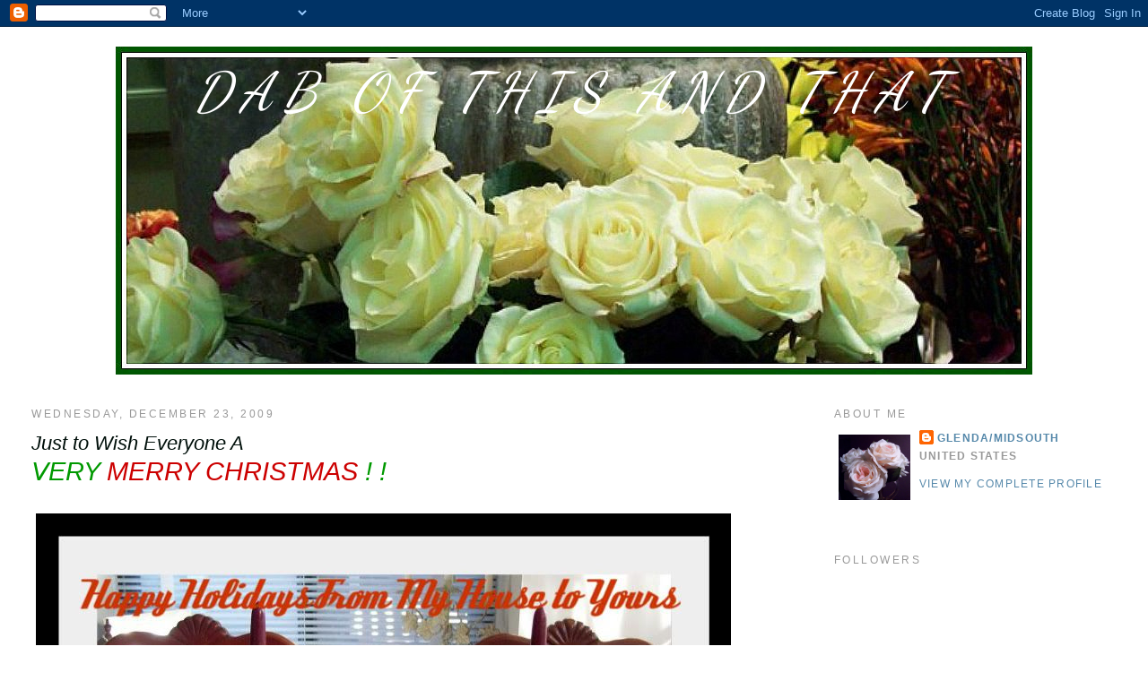

--- FILE ---
content_type: text/html; charset=UTF-8
request_url: https://dabofthisandthat.blogspot.com/2009/12/just-to-wish-everyone.html
body_size: 13177
content:
<!DOCTYPE html>
<html dir='ltr' xmlns='http://www.w3.org/1999/xhtml' xmlns:b='http://www.google.com/2005/gml/b' xmlns:data='http://www.google.com/2005/gml/data' xmlns:expr='http://www.google.com/2005/gml/expr'>
<head>
<link href='https://www.blogger.com/static/v1/widgets/2944754296-widget_css_bundle.css' rel='stylesheet' type='text/css'/>
<meta content='text/html; charset=UTF-8' http-equiv='Content-Type'/>
<meta content='blogger' name='generator'/>
<link href='https://dabofthisandthat.blogspot.com/favicon.ico' rel='icon' type='image/x-icon'/>
<link href='http://dabofthisandthat.blogspot.com/2009/12/just-to-wish-everyone.html' rel='canonical'/>
<link rel="alternate" type="application/atom+xml" title="Dab of This and That - Atom" href="https://dabofthisandthat.blogspot.com/feeds/posts/default" />
<link rel="alternate" type="application/rss+xml" title="Dab of This and That - RSS" href="https://dabofthisandthat.blogspot.com/feeds/posts/default?alt=rss" />
<link rel="service.post" type="application/atom+xml" title="Dab of This and That - Atom" href="https://www.blogger.com/feeds/2198407526202682368/posts/default" />

<link rel="alternate" type="application/atom+xml" title="Dab of This and That - Atom" href="https://dabofthisandthat.blogspot.com/feeds/9009204577015450192/comments/default" />
<!--Can't find substitution for tag [blog.ieCssRetrofitLinks]-->
<link href='http://i461.photobucket.com/albums/qq336/Glenda-MidSouth/100_3924-1.jpg' rel='image_src'/>
<meta content='http://dabofthisandthat.blogspot.com/2009/12/just-to-wish-everyone.html' property='og:url'/>
<meta content='Just to Wish Everyone A' property='og:title'/>
<meta content='VERY  MERRY  CHRISTMAS  ! ! Enjoy this Wonderful Time of the Year !!!!!! Glenda' property='og:description'/>
<meta content='https://lh3.googleusercontent.com/blogger_img_proxy/AEn0k_uo7hEC2ScWMxIfK0INfGnyZu7kjAz7y2hEFFB-wqLenWAsn5891boSG8692O60Kj4WUt3A3YmGy5I2B-KoaUAQYQNZwnx1Qcygaz1h_Uns8DlQEbavm6ccw1rWmOHXUIO1e2vBskcMT7nw=w1200-h630-p-k-no-nu' property='og:image'/>
<title>Dab of This and That: Just to Wish Everyone A</title>
<style type='text/css'>@font-face{font-family:'Dancing Script';font-style:normal;font-weight:400;font-display:swap;src:url(//fonts.gstatic.com/s/dancingscript/v29/If2cXTr6YS-zF4S-kcSWSVi_sxjsohD9F50Ruu7BMSo3Rep8hNX6plRPjLo.woff2)format('woff2');unicode-range:U+0102-0103,U+0110-0111,U+0128-0129,U+0168-0169,U+01A0-01A1,U+01AF-01B0,U+0300-0301,U+0303-0304,U+0308-0309,U+0323,U+0329,U+1EA0-1EF9,U+20AB;}@font-face{font-family:'Dancing Script';font-style:normal;font-weight:400;font-display:swap;src:url(//fonts.gstatic.com/s/dancingscript/v29/If2cXTr6YS-zF4S-kcSWSVi_sxjsohD9F50Ruu7BMSo3ROp8hNX6plRPjLo.woff2)format('woff2');unicode-range:U+0100-02BA,U+02BD-02C5,U+02C7-02CC,U+02CE-02D7,U+02DD-02FF,U+0304,U+0308,U+0329,U+1D00-1DBF,U+1E00-1E9F,U+1EF2-1EFF,U+2020,U+20A0-20AB,U+20AD-20C0,U+2113,U+2C60-2C7F,U+A720-A7FF;}@font-face{font-family:'Dancing Script';font-style:normal;font-weight:400;font-display:swap;src:url(//fonts.gstatic.com/s/dancingscript/v29/If2cXTr6YS-zF4S-kcSWSVi_sxjsohD9F50Ruu7BMSo3Sup8hNX6plRP.woff2)format('woff2');unicode-range:U+0000-00FF,U+0131,U+0152-0153,U+02BB-02BC,U+02C6,U+02DA,U+02DC,U+0304,U+0308,U+0329,U+2000-206F,U+20AC,U+2122,U+2191,U+2193,U+2212,U+2215,U+FEFF,U+FFFD;}</style>
<style id='page-skin-1' type='text/css'><!--
/*
-----------------------------------------------
Blogger Template Style
Name:     Minima Stretch
Date:     26 Feb 2004
----------------------------------------------- */
/* Use this with templates/template-twocol.html */
body {
background:#ffffff;
margin:0;
color:#01100b;
font:x-small Georgia Serif;
font-size/* */:/**/small;
font-size: /**/small;
text-align: center;
}
a:link {
color:#5588aa;
text-decoration:none;
}
a:visited {
color:#999999;
text-decoration:none;
}
a:hover {
color:#01100b;
text-decoration:underline;
}
a img {
border-width:0;
}
/* Header
-----------------------------------------------
*/
#header-wrapper {
margin:0 2% 10px;
border:1px solid #ffffff;
}
#header {
margin: 5px;
border: 1px solid #ffffff;
text-align: center;
color:#ffffff;
}
#header-inner {
background-position: center;
margin-left: auto;
margin-right: auto;
}
#header h1 {
margin:5px 5px 0;
padding:15px 20px .25em;
line-height:1.2em;
text-transform:uppercase;
letter-spacing:.2em;
font: italic normal 60px Dancing Script;
}
#header a {
color:#ffffff;
text-decoration:none;
}
#header a:hover {
color:#ffffff;
}
#header .description {
margin:0 5px 5px;
padding:0 20px 15px;
text-transform:uppercase;
letter-spacing:.2em;
line-height: 1.4em;
font: normal normal 78% 'Trebuchet MS', Trebuchet, Arial, Verdana, Sans-serif;
color: #999999;
}
#header img {
margin-left: auto;
margin-right: auto;
}
/* Outer-Wrapper
----------------------------------------------- */
#outer-wrapper {
margin:0;
padding:10px;
text-align:left;
font: italic normal 16px Arial, Tahoma, Helvetica, FreeSans, sans-serif;
}
#main-wrapper {
margin-left: 2%;
width: 67%;
float: left;
display: inline;       /* fix for doubling margin in IE */
word-wrap: break-word; /* fix for long text breaking sidebar float in IE */
overflow: hidden;      /* fix for long non-text content breaking IE sidebar float */
}
#sidebar-wrapper {
margin-right: 2%;
width: 25%;
float: right;
display: inline;       /* fix for doubling margin in IE */
word-wrap: break-word; /* fix for long text breaking sidebar float in IE */
overflow: hidden;      /* fix for long non-text content breaking IE sidebar float */
}
/* Headings
----------------------------------------------- */
h2 {
margin:1.5em 0 .75em;
font:normal normal 78% 'Trebuchet MS',Trebuchet,Arial,Verdana,Sans-serif;
line-height: 1.4em;
text-transform:uppercase;
letter-spacing:.2em;
color:#999999;
}
/* Posts
-----------------------------------------------
*/
h2.date-header {
margin:1.5em 0 .5em;
}
.post {
margin:.5em 0 1.5em;
border-bottom:1px dotted #ffffff;
padding-bottom:1.5em;
}
.post h3 {
margin:.25em 0 0;
padding:0 0 4px;
font-size:140%;
font-weight:normal;
line-height:1.4em;
color:#01100b;
}
.post h3 a, .post h3 a:visited, .post h3 strong {
display:block;
text-decoration:none;
color:#01100b;
font-weight:normal;
}
.post h3 strong, .post h3 a:hover {
color:#01100b;
}
.post-body {
margin:0 0 .75em;
line-height:1.6em;
}
.post-body blockquote {
line-height:1.3em;
}
.post-footer {
margin: .75em 0;
color:#999999;
text-transform:uppercase;
letter-spacing:.1em;
font: normal normal 78% 'Trebuchet MS', Trebuchet, Arial, Verdana, Sans-serif;
line-height: 1.4em;
}
.comment-link {
margin-left:.6em;
}
.post img, table.tr-caption-container {
padding:4px;
border:1px solid #ffffff;
}
.tr-caption-container img {
border: none;
padding: 0;
}
.post blockquote {
margin:1em 20px;
}
.post blockquote p {
margin:.75em 0;
}
/* Comments
----------------------------------------------- */
#comments h4 {
margin:1em 0;
font-weight: bold;
line-height: 1.4em;
text-transform:uppercase;
letter-spacing:.2em;
color: #999999;
}
#comments-block {
margin:1em 0 1.5em;
line-height:1.6em;
}
#comments-block .comment-author {
margin:.5em 0;
}
#comments-block .comment-body {
margin:.25em 0 0;
}
#comments-block .comment-footer {
margin:-.25em 0 2em;
line-height: 1.4em;
text-transform:uppercase;
letter-spacing:.1em;
}
#comments-block .comment-body p {
margin:0 0 .75em;
}
.deleted-comment {
font-style:italic;
color:gray;
}
.feed-links {
clear: both;
line-height: 2.5em;
}
#blog-pager-newer-link {
float: left;
}
#blog-pager-older-link {
float: right;
}
#blog-pager {
text-align: center;
}
/* Sidebar Content
----------------------------------------------- */
.sidebar {
color: #666666;
line-height: 1.5em;
}
.sidebar ul {
list-style:none;
margin:0 0 0;
padding:0 0 0;
}
.sidebar li {
margin:0;
padding-top:0;
padding-right:0;
padding-bottom:.25em;
padding-left:15px;
text-indent:-15px;
line-height:1.5em;
}
.sidebar .widget, .main .widget {
border-bottom:1px dotted #ffffff;
margin:0 0 1.5em;
padding:0 0 1.5em;
}
.main .Blog {
border-bottom-width: 0;
}
/* Profile
----------------------------------------------- */
.profile-img {
float: left;
margin-top: 0;
margin-right: 5px;
margin-bottom: 5px;
margin-left: 0;
padding: 4px;
border: 1px solid #ffffff;
}
.profile-data {
margin:0;
text-transform:uppercase;
letter-spacing:.1em;
font: normal normal 78% 'Trebuchet MS', Trebuchet, Arial, Verdana, Sans-serif;
color: #999999;
font-weight: bold;
line-height: 1.6em;
}
.profile-datablock {
margin:.5em 0 .5em;
}
.profile-textblock {
margin: 0.5em 0;
line-height: 1.6em;
}
.profile-link {
font: normal normal 78% 'Trebuchet MS', Trebuchet, Arial, Verdana, Sans-serif;
text-transform: uppercase;
letter-spacing: .1em;
}
/* Footer
----------------------------------------------- */
#footer {
width:660px;
clear:both;
margin:0 auto;
padding-top:15px;
line-height: 1.6em;
text-transform:uppercase;
letter-spacing:.1em;
text-align: center;
}

--></style>
<link href='https://www.blogger.com/dyn-css/authorization.css?targetBlogID=2198407526202682368&amp;zx=5aeb2615-5feb-4c0f-8143-23d6bbd321f6' media='none' onload='if(media!=&#39;all&#39;)media=&#39;all&#39;' rel='stylesheet'/><noscript><link href='https://www.blogger.com/dyn-css/authorization.css?targetBlogID=2198407526202682368&amp;zx=5aeb2615-5feb-4c0f-8143-23d6bbd321f6' rel='stylesheet'/></noscript>
<meta name='google-adsense-platform-account' content='ca-host-pub-1556223355139109'/>
<meta name='google-adsense-platform-domain' content='blogspot.com'/>

</head>
<body>
<div class='navbar section' id='navbar'><div class='widget Navbar' data-version='1' id='Navbar1'><script type="text/javascript">
    function setAttributeOnload(object, attribute, val) {
      if(window.addEventListener) {
        window.addEventListener('load',
          function(){ object[attribute] = val; }, false);
      } else {
        window.attachEvent('onload', function(){ object[attribute] = val; });
      }
    }
  </script>
<div id="navbar-iframe-container"></div>
<script type="text/javascript" src="https://apis.google.com/js/platform.js"></script>
<script type="text/javascript">
      gapi.load("gapi.iframes:gapi.iframes.style.bubble", function() {
        if (gapi.iframes && gapi.iframes.getContext) {
          gapi.iframes.getContext().openChild({
              url: 'https://www.blogger.com/navbar/2198407526202682368?po\x3d9009204577015450192\x26origin\x3dhttps://dabofthisandthat.blogspot.com',
              where: document.getElementById("navbar-iframe-container"),
              id: "navbar-iframe"
          });
        }
      });
    </script><script type="text/javascript">
(function() {
var script = document.createElement('script');
script.type = 'text/javascript';
script.src = '//pagead2.googlesyndication.com/pagead/js/google_top_exp.js';
var head = document.getElementsByTagName('head')[0];
if (head) {
head.appendChild(script);
}})();
</script>
</div></div>
<div id='outer-wrapper'><div id='wrap2'>
<!-- skip links for text browsers -->
<span id='skiplinks' style='display:none;'>
<a href='#main'>skip to main </a> |
      <a href='#sidebar'>skip to sidebar</a>
</span>
<div id='header-wrapper'>
<div class='header section' id='header'><div class='widget Header' data-version='1' id='Header1'>
<div id='header-inner' style='background-image: url("https://blogger.googleusercontent.com/img/b/R29vZ2xl/AVvXsEjMR3KZIqbyfWWmUL80nT1dALUd9BHm23OWmDkgA7uhWfpKFKDcrsRiVnF21SQfC5hSTcP2FiTw_C7s36u1ikF1ZGS5WB1uli2ThkUO13kSzNQk0rtQanKByQDCJXaTyZaAYgWGwGxp4Vs/s1600-r/rose+header+2.jpg"); background-position: left; width: 1022px; min-height: 366px; _height: 366px; background-repeat: no-repeat; '>
<div class='titlewrapper' style='background: transparent'>
<h1 class='title' style='background: transparent; border-width: 0px'>
<a href='https://dabofthisandthat.blogspot.com/'>
Dab of This and That
</a>
</h1>
</div>
<div class='descriptionwrapper'>
<p class='description'><span>
</span></p>
</div>
</div>
</div></div>
</div>
<div id='content-wrapper'>
<div id='crosscol-wrapper' style='text-align:center'>
<div class='crosscol no-items section' id='crosscol'></div>
</div>
<div id='main-wrapper'>
<div class='main section' id='main'><div class='widget Blog' data-version='1' id='Blog1'>
<div class='blog-posts hfeed'>

          <div class="date-outer">
        
<h2 class='date-header'><span>Wednesday, December 23, 2009</span></h2>

          <div class="date-posts">
        
<div class='post-outer'>
<div class='post hentry uncustomized-post-template' itemprop='blogPost' itemscope='itemscope' itemtype='http://schema.org/BlogPosting'>
<meta content='http://i461.photobucket.com/albums/qq336/Glenda-MidSouth/100_3924-1.jpg' itemprop='image_url'/>
<meta content='2198407526202682368' itemprop='blogId'/>
<meta content='9009204577015450192' itemprop='postId'/>
<a name='9009204577015450192'></a>
<h3 class='post-title entry-title' itemprop='name'>
Just to Wish Everyone A
</h3>
<div class='post-header'>
<div class='post-header-line-1'></div>
</div>
<div class='post-body entry-content' id='post-body-9009204577015450192' itemprop='description articleBody'>
<span style="font-size:180%;"><span style="color: rgb(0, 153, 0);">VERY  <span style="color: rgb(204, 0, 0);">MERRY  <span style="color: rgb(204, 0, 0);">CHRISTMAS  <span style="color: rgb(0, 153, 0);">! !</span></span></span></span></span><br /><br /><a href="http://photobucket.com" target="_blank"><img alt="Photobucket" border="0" src="https://lh3.googleusercontent.com/blogger_img_proxy/AEn0k_uo7hEC2ScWMxIfK0INfGnyZu7kjAz7y2hEFFB-wqLenWAsn5891boSG8692O60Kj4WUt3A3YmGy5I2B-KoaUAQYQNZwnx1Qcygaz1h_Uns8DlQEbavm6ccw1rWmOHXUIO1e2vBskcMT7nw=s0-d"></a><br /><br />Enjoy this Wonderful Time of the Year !!!!!!<br /><span style="font-style: italic;">Glenda</span>
<div style='clear: both;'></div>
</div>
<div class='post-footer'>
<div class='post-footer-line post-footer-line-1'>
<span class='post-author vcard'>
Posted by
<span class='fn' itemprop='author' itemscope='itemscope' itemtype='http://schema.org/Person'>
<meta content='https://www.blogger.com/profile/10729065523048603563' itemprop='url'/>
<a class='g-profile' href='https://www.blogger.com/profile/10729065523048603563' rel='author' title='author profile'>
<span itemprop='name'>Glenda/MidSouth</span>
</a>
</span>
</span>
<span class='post-timestamp'>
at
<meta content='http://dabofthisandthat.blogspot.com/2009/12/just-to-wish-everyone.html' itemprop='url'/>
<a class='timestamp-link' href='https://dabofthisandthat.blogspot.com/2009/12/just-to-wish-everyone.html' rel='bookmark' title='permanent link'><abbr class='published' itemprop='datePublished' title='2009-12-23T17:55:00-06:00'>12/23/2009</abbr></a>
</span>
<span class='post-comment-link'>
</span>
<span class='post-icons'>
<span class='item-control blog-admin pid-534340466'>
<a href='https://www.blogger.com/post-edit.g?blogID=2198407526202682368&postID=9009204577015450192&from=pencil' title='Edit Post'>
<img alt='' class='icon-action' height='18' src='https://resources.blogblog.com/img/icon18_edit_allbkg.gif' width='18'/>
</a>
</span>
</span>
<div class='post-share-buttons goog-inline-block'>
</div>
</div>
<div class='post-footer-line post-footer-line-2'>
<span class='post-labels'>
</span>
</div>
<div class='post-footer-line post-footer-line-3'>
<span class='post-location'>
</span>
</div>
</div>
</div>
<div class='comments' id='comments'>
<a name='comments'></a>
<h4>8 comments:</h4>
<div id='Blog1_comments-block-wrapper'>
<dl class='avatar-comment-indent' id='comments-block'>
<dt class='comment-author ' id='c2480642751484972044'>
<a name='c2480642751484972044'></a>
<div class="avatar-image-container avatar-stock"><span dir="ltr"><a href="http://www.backporchmusings.com" target="" rel="nofollow" onclick=""><img src="//resources.blogblog.com/img/blank.gif" width="35" height="35" alt="" title="Pat@Back Porch Musings">

</a></span></div>
<a href='http://www.backporchmusings.com' rel='nofollow'>Pat@Back Porch Musings</a>
said...
</dt>
<dd class='comment-body' id='Blog1_cmt-2480642751484972044'>
<p>
Merry Christmas Glenda and all the best in 2010!
</p>
</dd>
<dd class='comment-footer'>
<span class='comment-timestamp'>
<a href='https://dabofthisandthat.blogspot.com/2009/12/just-to-wish-everyone.html?showComment=1261615795296#c2480642751484972044' title='comment permalink'>
December 23, 2009 at 6:49&#8239;PM
</a>
<span class='item-control blog-admin pid-997366126'>
<a class='comment-delete' href='https://www.blogger.com/comment/delete/2198407526202682368/2480642751484972044' title='Delete Comment'>
<img src='https://resources.blogblog.com/img/icon_delete13.gif'/>
</a>
</span>
</span>
</dd>
<dt class='comment-author ' id='c9040721036289316699'>
<a name='c9040721036289316699'></a>
<div class="avatar-image-container vcard"><span dir="ltr"><a href="https://www.blogger.com/profile/08267256837056940585" target="" rel="nofollow" onclick="" class="avatar-hovercard" id="av-9040721036289316699-08267256837056940585"><img src="https://resources.blogblog.com/img/blank.gif" width="35" height="35" class="delayLoad" style="display: none;" longdesc="//blogger.googleusercontent.com/img/b/R29vZ2xl/AVvXsEjFvu6zeFrQ31yzg1xCjGPjDzE2ucpwEEbpBu48Q_3FsuEjs-3hIOSsLAVeyrwBrL3qe2nwndOSXHKNcuQaMyYciyBOHPVDYLjdbDXqDgUzZl-k4CL0AfXr_QQGZ7xSLg/s45-c/*" alt="" title="From the Old InkWell">

<noscript><img src="//blogger.googleusercontent.com/img/b/R29vZ2xl/AVvXsEjFvu6zeFrQ31yzg1xCjGPjDzE2ucpwEEbpBu48Q_3FsuEjs-3hIOSsLAVeyrwBrL3qe2nwndOSXHKNcuQaMyYciyBOHPVDYLjdbDXqDgUzZl-k4CL0AfXr_QQGZ7xSLg/s45-c/*" width="35" height="35" class="photo" alt=""></noscript></a></span></div>
<a href='https://www.blogger.com/profile/08267256837056940585' rel='nofollow'>From the Old InkWell</a>
said...
</dt>
<dd class='comment-body' id='Blog1_cmt-9040721036289316699'>
<p>
And a very merry Christmas to you, Glenda!  Have a wonderful holiday!
</p>
</dd>
<dd class='comment-footer'>
<span class='comment-timestamp'>
<a href='https://dabofthisandthat.blogspot.com/2009/12/just-to-wish-everyone.html?showComment=1261628100654#c9040721036289316699' title='comment permalink'>
December 23, 2009 at 10:15&#8239;PM
</a>
<span class='item-control blog-admin pid-1120563756'>
<a class='comment-delete' href='https://www.blogger.com/comment/delete/2198407526202682368/9040721036289316699' title='Delete Comment'>
<img src='https://resources.blogblog.com/img/icon_delete13.gif'/>
</a>
</span>
</span>
</dd>
<dt class='comment-author ' id='c2841382121972231529'>
<a name='c2841382121972231529'></a>
<div class="avatar-image-container vcard"><span dir="ltr"><a href="https://www.blogger.com/profile/04375657997821880949" target="" rel="nofollow" onclick="" class="avatar-hovercard" id="av-2841382121972231529-04375657997821880949"><img src="https://resources.blogblog.com/img/blank.gif" width="35" height="35" class="delayLoad" style="display: none;" longdesc="//blogger.googleusercontent.com/img/b/R29vZ2xl/AVvXsEgiB4bMknnLQT9M55q8hf6It6olX8KShguWSLpPl0ZXl3hfuMahS1KF0Aue8bnMugA5vAmR676dy-Wju8yr5f5eeD40T0pY4Q8vHrW-ZeRyikwtCVJab5Bl-AzoJpMzjm8/s45-c/tn.jpg" alt="" title="Donna">

<noscript><img src="//blogger.googleusercontent.com/img/b/R29vZ2xl/AVvXsEgiB4bMknnLQT9M55q8hf6It6olX8KShguWSLpPl0ZXl3hfuMahS1KF0Aue8bnMugA5vAmR676dy-Wju8yr5f5eeD40T0pY4Q8vHrW-ZeRyikwtCVJab5Bl-AzoJpMzjm8/s45-c/tn.jpg" width="35" height="35" class="photo" alt=""></noscript></a></span></div>
<a href='https://www.blogger.com/profile/04375657997821880949' rel='nofollow'>Donna</a>
said...
</dt>
<dd class='comment-body' id='Blog1_cmt-2841382121972231529'>
<p>
Merry Christmas to you and your family!   Have a wonderful day.
</p>
</dd>
<dd class='comment-footer'>
<span class='comment-timestamp'>
<a href='https://dabofthisandthat.blogspot.com/2009/12/just-to-wish-everyone.html?showComment=1261636302691#c2841382121972231529' title='comment permalink'>
December 24, 2009 at 12:31&#8239;AM
</a>
<span class='item-control blog-admin pid-292982871'>
<a class='comment-delete' href='https://www.blogger.com/comment/delete/2198407526202682368/2841382121972231529' title='Delete Comment'>
<img src='https://resources.blogblog.com/img/icon_delete13.gif'/>
</a>
</span>
</span>
</dd>
<dt class='comment-author ' id='c448457638299181360'>
<a name='c448457638299181360'></a>
<div class="avatar-image-container vcard"><span dir="ltr"><a href="https://www.blogger.com/profile/10966596203067701098" target="" rel="nofollow" onclick="" class="avatar-hovercard" id="av-448457638299181360-10966596203067701098"><img src="https://resources.blogblog.com/img/blank.gif" width="35" height="35" class="delayLoad" style="display: none;" longdesc="//blogger.googleusercontent.com/img/b/R29vZ2xl/AVvXsEh3WC3ZW9fmYn2s_N0Ob8ZqFCaNPTWvaUAnypAZbwqLwlqZG8M8ZE4KJRYPApW0bxA0puAUbOcTNt_YQ0x9xw4ZqQgf8JiweDQrj-uH6dF13qzp90hu4k6hD0iHD30hriE/s45-c/*" alt="" title="Linda Q">

<noscript><img src="//blogger.googleusercontent.com/img/b/R29vZ2xl/AVvXsEh3WC3ZW9fmYn2s_N0Ob8ZqFCaNPTWvaUAnypAZbwqLwlqZG8M8ZE4KJRYPApW0bxA0puAUbOcTNt_YQ0x9xw4ZqQgf8JiweDQrj-uH6dF13qzp90hu4k6hD0iHD30hriE/s45-c/*" width="35" height="35" class="photo" alt=""></noscript></a></span></div>
<a href='https://www.blogger.com/profile/10966596203067701098' rel='nofollow'>Linda Q</a>
said...
</dt>
<dd class='comment-body' id='Blog1_cmt-448457638299181360'>
<p>
A very Merry and Blessed Christmas to you too Glenda!!<br />Hugs, Linda
</p>
</dd>
<dd class='comment-footer'>
<span class='comment-timestamp'>
<a href='https://dabofthisandthat.blogspot.com/2009/12/just-to-wish-everyone.html?showComment=1261641118135#c448457638299181360' title='comment permalink'>
December 24, 2009 at 1:51&#8239;AM
</a>
<span class='item-control blog-admin pid-951827817'>
<a class='comment-delete' href='https://www.blogger.com/comment/delete/2198407526202682368/448457638299181360' title='Delete Comment'>
<img src='https://resources.blogblog.com/img/icon_delete13.gif'/>
</a>
</span>
</span>
</dd>
<dt class='comment-author ' id='c5328748731452017990'>
<a name='c5328748731452017990'></a>
<div class="avatar-image-container vcard"><span dir="ltr"><a href="https://www.blogger.com/profile/01212401192017928454" target="" rel="nofollow" onclick="" class="avatar-hovercard" id="av-5328748731452017990-01212401192017928454"><img src="https://resources.blogblog.com/img/blank.gif" width="35" height="35" class="delayLoad" style="display: none;" longdesc="//blogger.googleusercontent.com/img/b/R29vZ2xl/AVvXsEjQW7DZkrJ29ilG06PLc9lJ4-ZkHWpSEyWfn6-kUkC2MJxYIKU0r55BKC_FMNhaI4z-XDt54KTa33SlPkKCPSmHvnRSf9Wug231rHP5YzvK6tzagst8faDArZldddXovgk/s45-c/mason.jpg" alt="" title="JudyBug">

<noscript><img src="//blogger.googleusercontent.com/img/b/R29vZ2xl/AVvXsEjQW7DZkrJ29ilG06PLc9lJ4-ZkHWpSEyWfn6-kUkC2MJxYIKU0r55BKC_FMNhaI4z-XDt54KTa33SlPkKCPSmHvnRSf9Wug231rHP5YzvK6tzagst8faDArZldddXovgk/s45-c/mason.jpg" width="35" height="35" class="photo" alt=""></noscript></a></span></div>
<a href='https://www.blogger.com/profile/01212401192017928454' rel='nofollow'>JudyBug</a>
said...
</dt>
<dd class='comment-body' id='Blog1_cmt-5328748731452017990'>
<p>
Merry Christmas!!
</p>
</dd>
<dd class='comment-footer'>
<span class='comment-timestamp'>
<a href='https://dabofthisandthat.blogspot.com/2009/12/just-to-wish-everyone.html?showComment=1261674079756#c5328748731452017990' title='comment permalink'>
December 24, 2009 at 11:01&#8239;AM
</a>
<span class='item-control blog-admin pid-502397010'>
<a class='comment-delete' href='https://www.blogger.com/comment/delete/2198407526202682368/5328748731452017990' title='Delete Comment'>
<img src='https://resources.blogblog.com/img/icon_delete13.gif'/>
</a>
</span>
</span>
</dd>
<dt class='comment-author ' id='c1481206850985228863'>
<a name='c1481206850985228863'></a>
<div class="avatar-image-container vcard"><span dir="ltr"><a href="https://www.blogger.com/profile/17808723849785207747" target="" rel="nofollow" onclick="" class="avatar-hovercard" id="av-1481206850985228863-17808723849785207747"><img src="https://resources.blogblog.com/img/blank.gif" width="35" height="35" class="delayLoad" style="display: none;" longdesc="//1.bp.blogspot.com/-4c3tkY47O6w/UnLP-YwTZ-I/AAAAAAAAJ-s/wmFaLfZHa2k/s35/IMG_4380-002.JPG" alt="" title="erin&amp;#39;s art and gardens">

<noscript><img src="//1.bp.blogspot.com/-4c3tkY47O6w/UnLP-YwTZ-I/AAAAAAAAJ-s/wmFaLfZHa2k/s35/IMG_4380-002.JPG" width="35" height="35" class="photo" alt=""></noscript></a></span></div>
<a href='https://www.blogger.com/profile/17808723849785207747' rel='nofollow'>erin&#39;s art and gardens</a>
said...
</dt>
<dd class='comment-body' id='Blog1_cmt-1481206850985228863'>
<p>
merry, merry, merry!!<br />erin
</p>
</dd>
<dd class='comment-footer'>
<span class='comment-timestamp'>
<a href='https://dabofthisandthat.blogspot.com/2009/12/just-to-wish-everyone.html?showComment=1261750100049#c1481206850985228863' title='comment permalink'>
December 25, 2009 at 8:08&#8239;AM
</a>
<span class='item-control blog-admin pid-1046902280'>
<a class='comment-delete' href='https://www.blogger.com/comment/delete/2198407526202682368/1481206850985228863' title='Delete Comment'>
<img src='https://resources.blogblog.com/img/icon_delete13.gif'/>
</a>
</span>
</span>
</dd>
<dt class='comment-author ' id='c7119668768699839348'>
<a name='c7119668768699839348'></a>
<div class="avatar-image-container vcard"><span dir="ltr"><a href="https://www.blogger.com/profile/14759395209131739135" target="" rel="nofollow" onclick="" class="avatar-hovercard" id="av-7119668768699839348-14759395209131739135"><img src="https://resources.blogblog.com/img/blank.gif" width="35" height="35" class="delayLoad" style="display: none;" longdesc="//blogger.googleusercontent.com/img/b/R29vZ2xl/AVvXsEjIoGXwOXdDIS1f1KStUBzHYbO3aIwnUHzrd9f3rTWu_0k1M88-svqVu_XsJ7DipBokGFwmedHQoKr6G2Foql4fPYjqU-5JMAv3XqN8TYdGWvafbVD88KiMCDIMuuBioQ/s45-c/BG[1].jpg" alt="" title="Nancy Jane">

<noscript><img src="//blogger.googleusercontent.com/img/b/R29vZ2xl/AVvXsEjIoGXwOXdDIS1f1KStUBzHYbO3aIwnUHzrd9f3rTWu_0k1M88-svqVu_XsJ7DipBokGFwmedHQoKr6G2Foql4fPYjqU-5JMAv3XqN8TYdGWvafbVD88KiMCDIMuuBioQ/s45-c/BG[1].jpg" width="35" height="35" class="photo" alt=""></noscript></a></span></div>
<a href='https://www.blogger.com/profile/14759395209131739135' rel='nofollow'>Nancy Jane</a>
said...
</dt>
<dd class='comment-body' id='Blog1_cmt-7119668768699839348'>
<p>
Hope your Christmas day was filled with peace and joy...       Nancy
</p>
</dd>
<dd class='comment-footer'>
<span class='comment-timestamp'>
<a href='https://dabofthisandthat.blogspot.com/2009/12/just-to-wish-everyone.html?showComment=1261800499006#c7119668768699839348' title='comment permalink'>
December 25, 2009 at 10:08&#8239;PM
</a>
<span class='item-control blog-admin pid-531169761'>
<a class='comment-delete' href='https://www.blogger.com/comment/delete/2198407526202682368/7119668768699839348' title='Delete Comment'>
<img src='https://resources.blogblog.com/img/icon_delete13.gif'/>
</a>
</span>
</span>
</dd>
<dt class='comment-author ' id='c1080710944785802147'>
<a name='c1080710944785802147'></a>
<div class="avatar-image-container vcard"><span dir="ltr"><a href="https://www.blogger.com/profile/12731602027213155763" target="" rel="nofollow" onclick="" class="avatar-hovercard" id="av-1080710944785802147-12731602027213155763"><img src="https://resources.blogblog.com/img/blank.gif" width="35" height="35" class="delayLoad" style="display: none;" longdesc="//blogger.googleusercontent.com/img/b/R29vZ2xl/AVvXsEjd_8Ag59_OUbQUe4VfP_72_um86Tx7r67-Ti8oIqZ0Vmm6_weDFGS2005dfd45TK_V3mUquFFXbBxttw4v7wEW9qjJbyPYynImsWQrfzfqaOAmbdmgtzLVoj3tP5cvkQ/s45-c/me0.jpg" alt="" title="Sandra">

<noscript><img src="//blogger.googleusercontent.com/img/b/R29vZ2xl/AVvXsEjd_8Ag59_OUbQUe4VfP_72_um86Tx7r67-Ti8oIqZ0Vmm6_weDFGS2005dfd45TK_V3mUquFFXbBxttw4v7wEW9qjJbyPYynImsWQrfzfqaOAmbdmgtzLVoj3tP5cvkQ/s45-c/me0.jpg" width="35" height="35" class="photo" alt=""></noscript></a></span></div>
<a href='https://www.blogger.com/profile/12731602027213155763' rel='nofollow'>Sandra</a>
said...
</dt>
<dd class='comment-body' id='Blog1_cmt-1080710944785802147'>
<p>
Merry Christmas! :)<br />Sandra
</p>
</dd>
<dd class='comment-footer'>
<span class='comment-timestamp'>
<a href='https://dabofthisandthat.blogspot.com/2009/12/just-to-wish-everyone.html?showComment=1261878585411#c1080710944785802147' title='comment permalink'>
December 26, 2009 at 7:49&#8239;PM
</a>
<span class='item-control blog-admin pid-555185367'>
<a class='comment-delete' href='https://www.blogger.com/comment/delete/2198407526202682368/1080710944785802147' title='Delete Comment'>
<img src='https://resources.blogblog.com/img/icon_delete13.gif'/>
</a>
</span>
</span>
</dd>
</dl>
</div>
<p class='comment-footer'>
<a href='https://www.blogger.com/comment/fullpage/post/2198407526202682368/9009204577015450192' onclick='javascript:window.open(this.href, "bloggerPopup", "toolbar=0,location=0,statusbar=1,menubar=0,scrollbars=yes,width=640,height=500"); return false;'>Post a Comment</a>
</p>
</div>
</div>

        </div></div>
      
</div>
<div class='blog-pager' id='blog-pager'>
<span id='blog-pager-newer-link'>
<a class='blog-pager-newer-link' href='https://dabofthisandthat.blogspot.com/2009/12/hope-everyone-had-wonderful-christmas.html' id='Blog1_blog-pager-newer-link' title='Newer Post'>Newer Post</a>
</span>
<span id='blog-pager-older-link'>
<a class='blog-pager-older-link' href='https://dabofthisandthat.blogspot.com/2009/12/one-thing-about-holidays-we-eat-things.html' id='Blog1_blog-pager-older-link' title='Older Post'>Older Post</a>
</span>
<a class='home-link' href='https://dabofthisandthat.blogspot.com/'>Home</a>
</div>
<div class='clear'></div>
<div class='post-feeds'>
<div class='feed-links'>
Subscribe to:
<a class='feed-link' href='https://dabofthisandthat.blogspot.com/feeds/9009204577015450192/comments/default' target='_blank' type='application/atom+xml'>Post Comments (Atom)</a>
</div>
</div>
</div></div>
</div>
<div id='sidebar-wrapper'>
<div class='sidebar section' id='sidebar'><div class='widget Profile' data-version='1' id='Profile1'>
<h2>About Me</h2>
<div class='widget-content'>
<a href='https://www.blogger.com/profile/10729065523048603563'><img alt='My photo' class='profile-img' height='73' src='//blogger.googleusercontent.com/img/b/R29vZ2xl/AVvXsEi8omHslYJWXdZF-f10lvV98yxPioFL4HFQW6DkuI3VJkgX9a9EDkqXkmkYLc5FASqIN-0aY_YlcK9Iv0vWui91rT3dUpf3qUWweQ8KKSeDQESzjcM2S_dz8ObNwiTK4XA/s220/100_2675.JPG' width='80'/></a>
<dl class='profile-datablock'>
<dt class='profile-data'>
<a class='profile-name-link g-profile' href='https://www.blogger.com/profile/10729065523048603563' rel='author' style='background-image: url(//www.blogger.com/img/logo-16.png);'>
Glenda/MidSouth
</a>
</dt>
<dd class='profile-data'>United States</dd>
</dl>
<a class='profile-link' href='https://www.blogger.com/profile/10729065523048603563' rel='author'>View my complete profile</a>
<div class='clear'></div>
</div>
</div><div class='widget Followers' data-version='1' id='Followers1'>
<h2 class='title'>Followers</h2>
<div class='widget-content'>
<div id='Followers1-wrapper'>
<div style='margin-right:2px;'>
<div><script type="text/javascript" src="https://apis.google.com/js/platform.js"></script>
<div id="followers-iframe-container"></div>
<script type="text/javascript">
    window.followersIframe = null;
    function followersIframeOpen(url) {
      gapi.load("gapi.iframes", function() {
        if (gapi.iframes && gapi.iframes.getContext) {
          window.followersIframe = gapi.iframes.getContext().openChild({
            url: url,
            where: document.getElementById("followers-iframe-container"),
            messageHandlersFilter: gapi.iframes.CROSS_ORIGIN_IFRAMES_FILTER,
            messageHandlers: {
              '_ready': function(obj) {
                window.followersIframe.getIframeEl().height = obj.height;
              },
              'reset': function() {
                window.followersIframe.close();
                followersIframeOpen("https://www.blogger.com/followers/frame/2198407526202682368?colors\x3dCgt0cmFuc3BhcmVudBILdHJhbnNwYXJlbnQaByM2NjY2NjYiByM1NTg4YWEqByNmZmZmZmYyByMwMTEwMGI6ByM2NjY2NjZCByM1NTg4YWFKByM5OTk5OTlSByM1NTg4YWFaC3RyYW5zcGFyZW50\x26pageSize\x3d21\x26hl\x3den\x26origin\x3dhttps://dabofthisandthat.blogspot.com");
              },
              'open': function(url) {
                window.followersIframe.close();
                followersIframeOpen(url);
              }
            }
          });
        }
      });
    }
    followersIframeOpen("https://www.blogger.com/followers/frame/2198407526202682368?colors\x3dCgt0cmFuc3BhcmVudBILdHJhbnNwYXJlbnQaByM2NjY2NjYiByM1NTg4YWEqByNmZmZmZmYyByMwMTEwMGI6ByM2NjY2NjZCByM1NTg4YWFKByM5OTk5OTlSByM1NTg4YWFaC3RyYW5zcGFyZW50\x26pageSize\x3d21\x26hl\x3den\x26origin\x3dhttps://dabofthisandthat.blogspot.com");
  </script></div>
</div>
</div>
<div class='clear'></div>
</div>
</div><div class='widget HTML' data-version='1' id='HTML1'>
<h2 class='title'>Linky Follower</h2>
<div class='widget-content'>
<script src="//www.linkyfollowers.com/include_follower1.aspx?widgetid=5756&amp;show=64" type="text/javascript"></script>
</div>
<div class='clear'></div>
</div><div class='widget Image' data-version='1' id='Image12'>
<h2>Epilepsy Awareness</h2>
<div class='widget-content'>
<img alt='Epilepsy Awareness' height='289' id='Image12_img' src='https://blogger.googleusercontent.com/img/b/R29vZ2xl/AVvXsEiL_sHTfpFFRPx4G5fgFHl96jDiuHajE-Chj1mzmTfDahlOrMXhv69fs2n1OlV4faM_ml7eViW9W8-IrnVaxe3qqQRUDwjW4Q-lUiS_SfttY-T2xBk9_hE-sgawk_VvpReJHxknDJzIPy8/s1600/purple+ribbon-2.jpg' width='212'/>
<br/>
</div>
<div class='clear'></div>
</div><div class='widget Image' data-version='1' id='Image1'>
<div class='widget-content'>
<img alt='' height='172' id='Image1_img' src='https://blogger.googleusercontent.com/img/b/R29vZ2xl/AVvXsEi-z1zAoeMzsMn1OZXT9MophMMsjXuXG7KAvHpFgdqYhZAAkFwb68R7Qy88POGf62o5bVbE_j1DOARxJCFCqhBak_2YJ1vP1XOCaaqDE0FjjR3S1U7AJxJWIn0i4hKCBOszRO2uZW-c4Hg/s187/100_2675-1.jpg' width='187'/>
<br/>
</div>
<div class='clear'></div>
</div><div class='widget Image' data-version='1' id='Image10'>
<div class='widget-content'>
<img alt='' height='150' id='Image10_img' src='https://blogger.googleusercontent.com/img/b/R29vZ2xl/AVvXsEhk7wzS7TZswYaAShKpai1mT0s49bHhPuLgpCfkn4QB5BaQSPqP5E7NOOCSMA6A5wA0X-6v6ynWWZtT6e1qCEQwP4TUuQo_CBnd_-PqQACsHFzOg_8W5xAWPK2Zk4aDVM9nRaXlqco5TvE/s150/100_0312.jpg' width='112'/>
<br/>
<span class='caption'>Please do not copy or use any photos or contents of this site without written permission from the Blog Administrator . Thank you</span>
</div>
<div class='clear'></div>
</div><div class='widget BlogArchive' data-version='1' id='BlogArchive1'>
<h2>Blog Archive</h2>
<div class='widget-content'>
<div id='ArchiveList'>
<div id='BlogArchive1_ArchiveList'>
<ul class='hierarchy'>
<li class='archivedate collapsed'>
<a class='toggle' href='javascript:void(0)'>
<span class='zippy'>

        &#9658;&#160;
      
</span>
</a>
<a class='post-count-link' href='https://dabofthisandthat.blogspot.com/2016/'>
2016
</a>
<span class='post-count' dir='ltr'>(2)</span>
<ul class='hierarchy'>
<li class='archivedate collapsed'>
<a class='toggle' href='javascript:void(0)'>
<span class='zippy'>

        &#9658;&#160;
      
</span>
</a>
<a class='post-count-link' href='https://dabofthisandthat.blogspot.com/2016/01/'>
January
</a>
<span class='post-count' dir='ltr'>(2)</span>
</li>
</ul>
</li>
</ul>
<ul class='hierarchy'>
<li class='archivedate collapsed'>
<a class='toggle' href='javascript:void(0)'>
<span class='zippy'>

        &#9658;&#160;
      
</span>
</a>
<a class='post-count-link' href='https://dabofthisandthat.blogspot.com/2015/'>
2015
</a>
<span class='post-count' dir='ltr'>(40)</span>
<ul class='hierarchy'>
<li class='archivedate collapsed'>
<a class='toggle' href='javascript:void(0)'>
<span class='zippy'>

        &#9658;&#160;
      
</span>
</a>
<a class='post-count-link' href='https://dabofthisandthat.blogspot.com/2015/12/'>
December
</a>
<span class='post-count' dir='ltr'>(3)</span>
</li>
</ul>
<ul class='hierarchy'>
<li class='archivedate collapsed'>
<a class='toggle' href='javascript:void(0)'>
<span class='zippy'>

        &#9658;&#160;
      
</span>
</a>
<a class='post-count-link' href='https://dabofthisandthat.blogspot.com/2015/11/'>
November
</a>
<span class='post-count' dir='ltr'>(5)</span>
</li>
</ul>
<ul class='hierarchy'>
<li class='archivedate collapsed'>
<a class='toggle' href='javascript:void(0)'>
<span class='zippy'>

        &#9658;&#160;
      
</span>
</a>
<a class='post-count-link' href='https://dabofthisandthat.blogspot.com/2015/10/'>
October
</a>
<span class='post-count' dir='ltr'>(5)</span>
</li>
</ul>
<ul class='hierarchy'>
<li class='archivedate collapsed'>
<a class='toggle' href='javascript:void(0)'>
<span class='zippy'>

        &#9658;&#160;
      
</span>
</a>
<a class='post-count-link' href='https://dabofthisandthat.blogspot.com/2015/09/'>
September
</a>
<span class='post-count' dir='ltr'>(4)</span>
</li>
</ul>
<ul class='hierarchy'>
<li class='archivedate collapsed'>
<a class='toggle' href='javascript:void(0)'>
<span class='zippy'>

        &#9658;&#160;
      
</span>
</a>
<a class='post-count-link' href='https://dabofthisandthat.blogspot.com/2015/08/'>
August
</a>
<span class='post-count' dir='ltr'>(3)</span>
</li>
</ul>
<ul class='hierarchy'>
<li class='archivedate collapsed'>
<a class='toggle' href='javascript:void(0)'>
<span class='zippy'>

        &#9658;&#160;
      
</span>
</a>
<a class='post-count-link' href='https://dabofthisandthat.blogspot.com/2015/07/'>
July
</a>
<span class='post-count' dir='ltr'>(1)</span>
</li>
</ul>
<ul class='hierarchy'>
<li class='archivedate collapsed'>
<a class='toggle' href='javascript:void(0)'>
<span class='zippy'>

        &#9658;&#160;
      
</span>
</a>
<a class='post-count-link' href='https://dabofthisandthat.blogspot.com/2015/06/'>
June
</a>
<span class='post-count' dir='ltr'>(3)</span>
</li>
</ul>
<ul class='hierarchy'>
<li class='archivedate collapsed'>
<a class='toggle' href='javascript:void(0)'>
<span class='zippy'>

        &#9658;&#160;
      
</span>
</a>
<a class='post-count-link' href='https://dabofthisandthat.blogspot.com/2015/05/'>
May
</a>
<span class='post-count' dir='ltr'>(4)</span>
</li>
</ul>
<ul class='hierarchy'>
<li class='archivedate collapsed'>
<a class='toggle' href='javascript:void(0)'>
<span class='zippy'>

        &#9658;&#160;
      
</span>
</a>
<a class='post-count-link' href='https://dabofthisandthat.blogspot.com/2015/04/'>
April
</a>
<span class='post-count' dir='ltr'>(5)</span>
</li>
</ul>
<ul class='hierarchy'>
<li class='archivedate collapsed'>
<a class='toggle' href='javascript:void(0)'>
<span class='zippy'>

        &#9658;&#160;
      
</span>
</a>
<a class='post-count-link' href='https://dabofthisandthat.blogspot.com/2015/03/'>
March
</a>
<span class='post-count' dir='ltr'>(4)</span>
</li>
</ul>
<ul class='hierarchy'>
<li class='archivedate collapsed'>
<a class='toggle' href='javascript:void(0)'>
<span class='zippy'>

        &#9658;&#160;
      
</span>
</a>
<a class='post-count-link' href='https://dabofthisandthat.blogspot.com/2015/02/'>
February
</a>
<span class='post-count' dir='ltr'>(3)</span>
</li>
</ul>
</li>
</ul>
<ul class='hierarchy'>
<li class='archivedate collapsed'>
<a class='toggle' href='javascript:void(0)'>
<span class='zippy'>

        &#9658;&#160;
      
</span>
</a>
<a class='post-count-link' href='https://dabofthisandthat.blogspot.com/2014/'>
2014
</a>
<span class='post-count' dir='ltr'>(54)</span>
<ul class='hierarchy'>
<li class='archivedate collapsed'>
<a class='toggle' href='javascript:void(0)'>
<span class='zippy'>

        &#9658;&#160;
      
</span>
</a>
<a class='post-count-link' href='https://dabofthisandthat.blogspot.com/2014/12/'>
December
</a>
<span class='post-count' dir='ltr'>(2)</span>
</li>
</ul>
<ul class='hierarchy'>
<li class='archivedate collapsed'>
<a class='toggle' href='javascript:void(0)'>
<span class='zippy'>

        &#9658;&#160;
      
</span>
</a>
<a class='post-count-link' href='https://dabofthisandthat.blogspot.com/2014/11/'>
November
</a>
<span class='post-count' dir='ltr'>(4)</span>
</li>
</ul>
<ul class='hierarchy'>
<li class='archivedate collapsed'>
<a class='toggle' href='javascript:void(0)'>
<span class='zippy'>

        &#9658;&#160;
      
</span>
</a>
<a class='post-count-link' href='https://dabofthisandthat.blogspot.com/2014/10/'>
October
</a>
<span class='post-count' dir='ltr'>(3)</span>
</li>
</ul>
<ul class='hierarchy'>
<li class='archivedate collapsed'>
<a class='toggle' href='javascript:void(0)'>
<span class='zippy'>

        &#9658;&#160;
      
</span>
</a>
<a class='post-count-link' href='https://dabofthisandthat.blogspot.com/2014/09/'>
September
</a>
<span class='post-count' dir='ltr'>(3)</span>
</li>
</ul>
<ul class='hierarchy'>
<li class='archivedate collapsed'>
<a class='toggle' href='javascript:void(0)'>
<span class='zippy'>

        &#9658;&#160;
      
</span>
</a>
<a class='post-count-link' href='https://dabofthisandthat.blogspot.com/2014/08/'>
August
</a>
<span class='post-count' dir='ltr'>(4)</span>
</li>
</ul>
<ul class='hierarchy'>
<li class='archivedate collapsed'>
<a class='toggle' href='javascript:void(0)'>
<span class='zippy'>

        &#9658;&#160;
      
</span>
</a>
<a class='post-count-link' href='https://dabofthisandthat.blogspot.com/2014/07/'>
July
</a>
<span class='post-count' dir='ltr'>(3)</span>
</li>
</ul>
<ul class='hierarchy'>
<li class='archivedate collapsed'>
<a class='toggle' href='javascript:void(0)'>
<span class='zippy'>

        &#9658;&#160;
      
</span>
</a>
<a class='post-count-link' href='https://dabofthisandthat.blogspot.com/2014/06/'>
June
</a>
<span class='post-count' dir='ltr'>(5)</span>
</li>
</ul>
<ul class='hierarchy'>
<li class='archivedate collapsed'>
<a class='toggle' href='javascript:void(0)'>
<span class='zippy'>

        &#9658;&#160;
      
</span>
</a>
<a class='post-count-link' href='https://dabofthisandthat.blogspot.com/2014/05/'>
May
</a>
<span class='post-count' dir='ltr'>(7)</span>
</li>
</ul>
<ul class='hierarchy'>
<li class='archivedate collapsed'>
<a class='toggle' href='javascript:void(0)'>
<span class='zippy'>

        &#9658;&#160;
      
</span>
</a>
<a class='post-count-link' href='https://dabofthisandthat.blogspot.com/2014/04/'>
April
</a>
<span class='post-count' dir='ltr'>(6)</span>
</li>
</ul>
<ul class='hierarchy'>
<li class='archivedate collapsed'>
<a class='toggle' href='javascript:void(0)'>
<span class='zippy'>

        &#9658;&#160;
      
</span>
</a>
<a class='post-count-link' href='https://dabofthisandthat.blogspot.com/2014/03/'>
March
</a>
<span class='post-count' dir='ltr'>(7)</span>
</li>
</ul>
<ul class='hierarchy'>
<li class='archivedate collapsed'>
<a class='toggle' href='javascript:void(0)'>
<span class='zippy'>

        &#9658;&#160;
      
</span>
</a>
<a class='post-count-link' href='https://dabofthisandthat.blogspot.com/2014/02/'>
February
</a>
<span class='post-count' dir='ltr'>(3)</span>
</li>
</ul>
<ul class='hierarchy'>
<li class='archivedate collapsed'>
<a class='toggle' href='javascript:void(0)'>
<span class='zippy'>

        &#9658;&#160;
      
</span>
</a>
<a class='post-count-link' href='https://dabofthisandthat.blogspot.com/2014/01/'>
January
</a>
<span class='post-count' dir='ltr'>(7)</span>
</li>
</ul>
</li>
</ul>
<ul class='hierarchy'>
<li class='archivedate collapsed'>
<a class='toggle' href='javascript:void(0)'>
<span class='zippy'>

        &#9658;&#160;
      
</span>
</a>
<a class='post-count-link' href='https://dabofthisandthat.blogspot.com/2013/'>
2013
</a>
<span class='post-count' dir='ltr'>(60)</span>
<ul class='hierarchy'>
<li class='archivedate collapsed'>
<a class='toggle' href='javascript:void(0)'>
<span class='zippy'>

        &#9658;&#160;
      
</span>
</a>
<a class='post-count-link' href='https://dabofthisandthat.blogspot.com/2013/12/'>
December
</a>
<span class='post-count' dir='ltr'>(5)</span>
</li>
</ul>
<ul class='hierarchy'>
<li class='archivedate collapsed'>
<a class='toggle' href='javascript:void(0)'>
<span class='zippy'>

        &#9658;&#160;
      
</span>
</a>
<a class='post-count-link' href='https://dabofthisandthat.blogspot.com/2013/11/'>
November
</a>
<span class='post-count' dir='ltr'>(6)</span>
</li>
</ul>
<ul class='hierarchy'>
<li class='archivedate collapsed'>
<a class='toggle' href='javascript:void(0)'>
<span class='zippy'>

        &#9658;&#160;
      
</span>
</a>
<a class='post-count-link' href='https://dabofthisandthat.blogspot.com/2013/10/'>
October
</a>
<span class='post-count' dir='ltr'>(6)</span>
</li>
</ul>
<ul class='hierarchy'>
<li class='archivedate collapsed'>
<a class='toggle' href='javascript:void(0)'>
<span class='zippy'>

        &#9658;&#160;
      
</span>
</a>
<a class='post-count-link' href='https://dabofthisandthat.blogspot.com/2013/09/'>
September
</a>
<span class='post-count' dir='ltr'>(4)</span>
</li>
</ul>
<ul class='hierarchy'>
<li class='archivedate collapsed'>
<a class='toggle' href='javascript:void(0)'>
<span class='zippy'>

        &#9658;&#160;
      
</span>
</a>
<a class='post-count-link' href='https://dabofthisandthat.blogspot.com/2013/08/'>
August
</a>
<span class='post-count' dir='ltr'>(2)</span>
</li>
</ul>
<ul class='hierarchy'>
<li class='archivedate collapsed'>
<a class='toggle' href='javascript:void(0)'>
<span class='zippy'>

        &#9658;&#160;
      
</span>
</a>
<a class='post-count-link' href='https://dabofthisandthat.blogspot.com/2013/07/'>
July
</a>
<span class='post-count' dir='ltr'>(3)</span>
</li>
</ul>
<ul class='hierarchy'>
<li class='archivedate collapsed'>
<a class='toggle' href='javascript:void(0)'>
<span class='zippy'>

        &#9658;&#160;
      
</span>
</a>
<a class='post-count-link' href='https://dabofthisandthat.blogspot.com/2013/06/'>
June
</a>
<span class='post-count' dir='ltr'>(6)</span>
</li>
</ul>
<ul class='hierarchy'>
<li class='archivedate collapsed'>
<a class='toggle' href='javascript:void(0)'>
<span class='zippy'>

        &#9658;&#160;
      
</span>
</a>
<a class='post-count-link' href='https://dabofthisandthat.blogspot.com/2013/05/'>
May
</a>
<span class='post-count' dir='ltr'>(6)</span>
</li>
</ul>
<ul class='hierarchy'>
<li class='archivedate collapsed'>
<a class='toggle' href='javascript:void(0)'>
<span class='zippy'>

        &#9658;&#160;
      
</span>
</a>
<a class='post-count-link' href='https://dabofthisandthat.blogspot.com/2013/04/'>
April
</a>
<span class='post-count' dir='ltr'>(7)</span>
</li>
</ul>
<ul class='hierarchy'>
<li class='archivedate collapsed'>
<a class='toggle' href='javascript:void(0)'>
<span class='zippy'>

        &#9658;&#160;
      
</span>
</a>
<a class='post-count-link' href='https://dabofthisandthat.blogspot.com/2013/03/'>
March
</a>
<span class='post-count' dir='ltr'>(6)</span>
</li>
</ul>
<ul class='hierarchy'>
<li class='archivedate collapsed'>
<a class='toggle' href='javascript:void(0)'>
<span class='zippy'>

        &#9658;&#160;
      
</span>
</a>
<a class='post-count-link' href='https://dabofthisandthat.blogspot.com/2013/02/'>
February
</a>
<span class='post-count' dir='ltr'>(5)</span>
</li>
</ul>
<ul class='hierarchy'>
<li class='archivedate collapsed'>
<a class='toggle' href='javascript:void(0)'>
<span class='zippy'>

        &#9658;&#160;
      
</span>
</a>
<a class='post-count-link' href='https://dabofthisandthat.blogspot.com/2013/01/'>
January
</a>
<span class='post-count' dir='ltr'>(4)</span>
</li>
</ul>
</li>
</ul>
<ul class='hierarchy'>
<li class='archivedate collapsed'>
<a class='toggle' href='javascript:void(0)'>
<span class='zippy'>

        &#9658;&#160;
      
</span>
</a>
<a class='post-count-link' href='https://dabofthisandthat.blogspot.com/2012/'>
2012
</a>
<span class='post-count' dir='ltr'>(67)</span>
<ul class='hierarchy'>
<li class='archivedate collapsed'>
<a class='toggle' href='javascript:void(0)'>
<span class='zippy'>

        &#9658;&#160;
      
</span>
</a>
<a class='post-count-link' href='https://dabofthisandthat.blogspot.com/2012/12/'>
December
</a>
<span class='post-count' dir='ltr'>(4)</span>
</li>
</ul>
<ul class='hierarchy'>
<li class='archivedate collapsed'>
<a class='toggle' href='javascript:void(0)'>
<span class='zippy'>

        &#9658;&#160;
      
</span>
</a>
<a class='post-count-link' href='https://dabofthisandthat.blogspot.com/2012/11/'>
November
</a>
<span class='post-count' dir='ltr'>(6)</span>
</li>
</ul>
<ul class='hierarchy'>
<li class='archivedate collapsed'>
<a class='toggle' href='javascript:void(0)'>
<span class='zippy'>

        &#9658;&#160;
      
</span>
</a>
<a class='post-count-link' href='https://dabofthisandthat.blogspot.com/2012/10/'>
October
</a>
<span class='post-count' dir='ltr'>(7)</span>
</li>
</ul>
<ul class='hierarchy'>
<li class='archivedate collapsed'>
<a class='toggle' href='javascript:void(0)'>
<span class='zippy'>

        &#9658;&#160;
      
</span>
</a>
<a class='post-count-link' href='https://dabofthisandthat.blogspot.com/2012/09/'>
September
</a>
<span class='post-count' dir='ltr'>(5)</span>
</li>
</ul>
<ul class='hierarchy'>
<li class='archivedate collapsed'>
<a class='toggle' href='javascript:void(0)'>
<span class='zippy'>

        &#9658;&#160;
      
</span>
</a>
<a class='post-count-link' href='https://dabofthisandthat.blogspot.com/2012/08/'>
August
</a>
<span class='post-count' dir='ltr'>(5)</span>
</li>
</ul>
<ul class='hierarchy'>
<li class='archivedate collapsed'>
<a class='toggle' href='javascript:void(0)'>
<span class='zippy'>

        &#9658;&#160;
      
</span>
</a>
<a class='post-count-link' href='https://dabofthisandthat.blogspot.com/2012/07/'>
July
</a>
<span class='post-count' dir='ltr'>(5)</span>
</li>
</ul>
<ul class='hierarchy'>
<li class='archivedate collapsed'>
<a class='toggle' href='javascript:void(0)'>
<span class='zippy'>

        &#9658;&#160;
      
</span>
</a>
<a class='post-count-link' href='https://dabofthisandthat.blogspot.com/2012/06/'>
June
</a>
<span class='post-count' dir='ltr'>(6)</span>
</li>
</ul>
<ul class='hierarchy'>
<li class='archivedate collapsed'>
<a class='toggle' href='javascript:void(0)'>
<span class='zippy'>

        &#9658;&#160;
      
</span>
</a>
<a class='post-count-link' href='https://dabofthisandthat.blogspot.com/2012/05/'>
May
</a>
<span class='post-count' dir='ltr'>(6)</span>
</li>
</ul>
<ul class='hierarchy'>
<li class='archivedate collapsed'>
<a class='toggle' href='javascript:void(0)'>
<span class='zippy'>

        &#9658;&#160;
      
</span>
</a>
<a class='post-count-link' href='https://dabofthisandthat.blogspot.com/2012/04/'>
April
</a>
<span class='post-count' dir='ltr'>(8)</span>
</li>
</ul>
<ul class='hierarchy'>
<li class='archivedate collapsed'>
<a class='toggle' href='javascript:void(0)'>
<span class='zippy'>

        &#9658;&#160;
      
</span>
</a>
<a class='post-count-link' href='https://dabofthisandthat.blogspot.com/2012/03/'>
March
</a>
<span class='post-count' dir='ltr'>(6)</span>
</li>
</ul>
<ul class='hierarchy'>
<li class='archivedate collapsed'>
<a class='toggle' href='javascript:void(0)'>
<span class='zippy'>

        &#9658;&#160;
      
</span>
</a>
<a class='post-count-link' href='https://dabofthisandthat.blogspot.com/2012/02/'>
February
</a>
<span class='post-count' dir='ltr'>(7)</span>
</li>
</ul>
<ul class='hierarchy'>
<li class='archivedate collapsed'>
<a class='toggle' href='javascript:void(0)'>
<span class='zippy'>

        &#9658;&#160;
      
</span>
</a>
<a class='post-count-link' href='https://dabofthisandthat.blogspot.com/2012/01/'>
January
</a>
<span class='post-count' dir='ltr'>(2)</span>
</li>
</ul>
</li>
</ul>
<ul class='hierarchy'>
<li class='archivedate collapsed'>
<a class='toggle' href='javascript:void(0)'>
<span class='zippy'>

        &#9658;&#160;
      
</span>
</a>
<a class='post-count-link' href='https://dabofthisandthat.blogspot.com/2011/'>
2011
</a>
<span class='post-count' dir='ltr'>(71)</span>
<ul class='hierarchy'>
<li class='archivedate collapsed'>
<a class='toggle' href='javascript:void(0)'>
<span class='zippy'>

        &#9658;&#160;
      
</span>
</a>
<a class='post-count-link' href='https://dabofthisandthat.blogspot.com/2011/12/'>
December
</a>
<span class='post-count' dir='ltr'>(9)</span>
</li>
</ul>
<ul class='hierarchy'>
<li class='archivedate collapsed'>
<a class='toggle' href='javascript:void(0)'>
<span class='zippy'>

        &#9658;&#160;
      
</span>
</a>
<a class='post-count-link' href='https://dabofthisandthat.blogspot.com/2011/11/'>
November
</a>
<span class='post-count' dir='ltr'>(3)</span>
</li>
</ul>
<ul class='hierarchy'>
<li class='archivedate collapsed'>
<a class='toggle' href='javascript:void(0)'>
<span class='zippy'>

        &#9658;&#160;
      
</span>
</a>
<a class='post-count-link' href='https://dabofthisandthat.blogspot.com/2011/10/'>
October
</a>
<span class='post-count' dir='ltr'>(4)</span>
</li>
</ul>
<ul class='hierarchy'>
<li class='archivedate collapsed'>
<a class='toggle' href='javascript:void(0)'>
<span class='zippy'>

        &#9658;&#160;
      
</span>
</a>
<a class='post-count-link' href='https://dabofthisandthat.blogspot.com/2011/09/'>
September
</a>
<span class='post-count' dir='ltr'>(5)</span>
</li>
</ul>
<ul class='hierarchy'>
<li class='archivedate collapsed'>
<a class='toggle' href='javascript:void(0)'>
<span class='zippy'>

        &#9658;&#160;
      
</span>
</a>
<a class='post-count-link' href='https://dabofthisandthat.blogspot.com/2011/08/'>
August
</a>
<span class='post-count' dir='ltr'>(5)</span>
</li>
</ul>
<ul class='hierarchy'>
<li class='archivedate collapsed'>
<a class='toggle' href='javascript:void(0)'>
<span class='zippy'>

        &#9658;&#160;
      
</span>
</a>
<a class='post-count-link' href='https://dabofthisandthat.blogspot.com/2011/07/'>
July
</a>
<span class='post-count' dir='ltr'>(5)</span>
</li>
</ul>
<ul class='hierarchy'>
<li class='archivedate collapsed'>
<a class='toggle' href='javascript:void(0)'>
<span class='zippy'>

        &#9658;&#160;
      
</span>
</a>
<a class='post-count-link' href='https://dabofthisandthat.blogspot.com/2011/06/'>
June
</a>
<span class='post-count' dir='ltr'>(7)</span>
</li>
</ul>
<ul class='hierarchy'>
<li class='archivedate collapsed'>
<a class='toggle' href='javascript:void(0)'>
<span class='zippy'>

        &#9658;&#160;
      
</span>
</a>
<a class='post-count-link' href='https://dabofthisandthat.blogspot.com/2011/05/'>
May
</a>
<span class='post-count' dir='ltr'>(4)</span>
</li>
</ul>
<ul class='hierarchy'>
<li class='archivedate collapsed'>
<a class='toggle' href='javascript:void(0)'>
<span class='zippy'>

        &#9658;&#160;
      
</span>
</a>
<a class='post-count-link' href='https://dabofthisandthat.blogspot.com/2011/04/'>
April
</a>
<span class='post-count' dir='ltr'>(6)</span>
</li>
</ul>
<ul class='hierarchy'>
<li class='archivedate collapsed'>
<a class='toggle' href='javascript:void(0)'>
<span class='zippy'>

        &#9658;&#160;
      
</span>
</a>
<a class='post-count-link' href='https://dabofthisandthat.blogspot.com/2011/03/'>
March
</a>
<span class='post-count' dir='ltr'>(5)</span>
</li>
</ul>
<ul class='hierarchy'>
<li class='archivedate collapsed'>
<a class='toggle' href='javascript:void(0)'>
<span class='zippy'>

        &#9658;&#160;
      
</span>
</a>
<a class='post-count-link' href='https://dabofthisandthat.blogspot.com/2011/02/'>
February
</a>
<span class='post-count' dir='ltr'>(9)</span>
</li>
</ul>
<ul class='hierarchy'>
<li class='archivedate collapsed'>
<a class='toggle' href='javascript:void(0)'>
<span class='zippy'>

        &#9658;&#160;
      
</span>
</a>
<a class='post-count-link' href='https://dabofthisandthat.blogspot.com/2011/01/'>
January
</a>
<span class='post-count' dir='ltr'>(9)</span>
</li>
</ul>
</li>
</ul>
<ul class='hierarchy'>
<li class='archivedate collapsed'>
<a class='toggle' href='javascript:void(0)'>
<span class='zippy'>

        &#9658;&#160;
      
</span>
</a>
<a class='post-count-link' href='https://dabofthisandthat.blogspot.com/2010/'>
2010
</a>
<span class='post-count' dir='ltr'>(95)</span>
<ul class='hierarchy'>
<li class='archivedate collapsed'>
<a class='toggle' href='javascript:void(0)'>
<span class='zippy'>

        &#9658;&#160;
      
</span>
</a>
<a class='post-count-link' href='https://dabofthisandthat.blogspot.com/2010/12/'>
December
</a>
<span class='post-count' dir='ltr'>(8)</span>
</li>
</ul>
<ul class='hierarchy'>
<li class='archivedate collapsed'>
<a class='toggle' href='javascript:void(0)'>
<span class='zippy'>

        &#9658;&#160;
      
</span>
</a>
<a class='post-count-link' href='https://dabofthisandthat.blogspot.com/2010/11/'>
November
</a>
<span class='post-count' dir='ltr'>(9)</span>
</li>
</ul>
<ul class='hierarchy'>
<li class='archivedate collapsed'>
<a class='toggle' href='javascript:void(0)'>
<span class='zippy'>

        &#9658;&#160;
      
</span>
</a>
<a class='post-count-link' href='https://dabofthisandthat.blogspot.com/2010/10/'>
October
</a>
<span class='post-count' dir='ltr'>(9)</span>
</li>
</ul>
<ul class='hierarchy'>
<li class='archivedate collapsed'>
<a class='toggle' href='javascript:void(0)'>
<span class='zippy'>

        &#9658;&#160;
      
</span>
</a>
<a class='post-count-link' href='https://dabofthisandthat.blogspot.com/2010/09/'>
September
</a>
<span class='post-count' dir='ltr'>(8)</span>
</li>
</ul>
<ul class='hierarchy'>
<li class='archivedate collapsed'>
<a class='toggle' href='javascript:void(0)'>
<span class='zippy'>

        &#9658;&#160;
      
</span>
</a>
<a class='post-count-link' href='https://dabofthisandthat.blogspot.com/2010/08/'>
August
</a>
<span class='post-count' dir='ltr'>(5)</span>
</li>
</ul>
<ul class='hierarchy'>
<li class='archivedate collapsed'>
<a class='toggle' href='javascript:void(0)'>
<span class='zippy'>

        &#9658;&#160;
      
</span>
</a>
<a class='post-count-link' href='https://dabofthisandthat.blogspot.com/2010/07/'>
July
</a>
<span class='post-count' dir='ltr'>(7)</span>
</li>
</ul>
<ul class='hierarchy'>
<li class='archivedate collapsed'>
<a class='toggle' href='javascript:void(0)'>
<span class='zippy'>

        &#9658;&#160;
      
</span>
</a>
<a class='post-count-link' href='https://dabofthisandthat.blogspot.com/2010/06/'>
June
</a>
<span class='post-count' dir='ltr'>(7)</span>
</li>
</ul>
<ul class='hierarchy'>
<li class='archivedate collapsed'>
<a class='toggle' href='javascript:void(0)'>
<span class='zippy'>

        &#9658;&#160;
      
</span>
</a>
<a class='post-count-link' href='https://dabofthisandthat.blogspot.com/2010/05/'>
May
</a>
<span class='post-count' dir='ltr'>(5)</span>
</li>
</ul>
<ul class='hierarchy'>
<li class='archivedate collapsed'>
<a class='toggle' href='javascript:void(0)'>
<span class='zippy'>

        &#9658;&#160;
      
</span>
</a>
<a class='post-count-link' href='https://dabofthisandthat.blogspot.com/2010/04/'>
April
</a>
<span class='post-count' dir='ltr'>(10)</span>
</li>
</ul>
<ul class='hierarchy'>
<li class='archivedate collapsed'>
<a class='toggle' href='javascript:void(0)'>
<span class='zippy'>

        &#9658;&#160;
      
</span>
</a>
<a class='post-count-link' href='https://dabofthisandthat.blogspot.com/2010/03/'>
March
</a>
<span class='post-count' dir='ltr'>(7)</span>
</li>
</ul>
<ul class='hierarchy'>
<li class='archivedate collapsed'>
<a class='toggle' href='javascript:void(0)'>
<span class='zippy'>

        &#9658;&#160;
      
</span>
</a>
<a class='post-count-link' href='https://dabofthisandthat.blogspot.com/2010/02/'>
February
</a>
<span class='post-count' dir='ltr'>(10)</span>
</li>
</ul>
<ul class='hierarchy'>
<li class='archivedate collapsed'>
<a class='toggle' href='javascript:void(0)'>
<span class='zippy'>

        &#9658;&#160;
      
</span>
</a>
<a class='post-count-link' href='https://dabofthisandthat.blogspot.com/2010/01/'>
January
</a>
<span class='post-count' dir='ltr'>(10)</span>
</li>
</ul>
</li>
</ul>
<ul class='hierarchy'>
<li class='archivedate expanded'>
<a class='toggle' href='javascript:void(0)'>
<span class='zippy toggle-open'>

        &#9660;&#160;
      
</span>
</a>
<a class='post-count-link' href='https://dabofthisandthat.blogspot.com/2009/'>
2009
</a>
<span class='post-count' dir='ltr'>(65)</span>
<ul class='hierarchy'>
<li class='archivedate expanded'>
<a class='toggle' href='javascript:void(0)'>
<span class='zippy toggle-open'>

        &#9660;&#160;
      
</span>
</a>
<a class='post-count-link' href='https://dabofthisandthat.blogspot.com/2009/12/'>
December
</a>
<span class='post-count' dir='ltr'>(8)</span>
<ul class='posts'>
<li><a href='https://dabofthisandthat.blogspot.com/2009/12/new-year-resolutions.html'>New Year Resolutions!?!?</a></li>
<li><a href='https://dabofthisandthat.blogspot.com/2009/12/hope-everyone-had-wonderful-christmas.html'>Yummy Pecans &amp; Going on Strike!</a></li>
<li><a href='https://dabofthisandthat.blogspot.com/2009/12/just-to-wish-everyone.html'>Just to Wish Everyone A</a></li>
<li><a href='https://dabofthisandthat.blogspot.com/2009/12/one-thing-about-holidays-we-eat-things.html'>It is the Holidays ! !</a></li>
<li><a href='https://dabofthisandthat.blogspot.com/2009/12/deck-halls-and-winner.html'>Deck the Halls and a Winner!</a></li>
<li><a href='https://dabofthisandthat.blogspot.com/2009/12/how-about-giveaway.html'>How About A Giveaway!!!</a></li>
<li><a href='https://dabofthisandthat.blogspot.com/2009/12/deck-halls.html'>Deck the Halls</a></li>
<li><a href='https://dabofthisandthat.blogspot.com/2009/12/holiday-cloche-party.html'>Holiday Cloche Party</a></li>
</ul>
</li>
</ul>
<ul class='hierarchy'>
<li class='archivedate collapsed'>
<a class='toggle' href='javascript:void(0)'>
<span class='zippy'>

        &#9658;&#160;
      
</span>
</a>
<a class='post-count-link' href='https://dabofthisandthat.blogspot.com/2009/11/'>
November
</a>
<span class='post-count' dir='ltr'>(7)</span>
</li>
</ul>
<ul class='hierarchy'>
<li class='archivedate collapsed'>
<a class='toggle' href='javascript:void(0)'>
<span class='zippy'>

        &#9658;&#160;
      
</span>
</a>
<a class='post-count-link' href='https://dabofthisandthat.blogspot.com/2009/10/'>
October
</a>
<span class='post-count' dir='ltr'>(12)</span>
</li>
</ul>
<ul class='hierarchy'>
<li class='archivedate collapsed'>
<a class='toggle' href='javascript:void(0)'>
<span class='zippy'>

        &#9658;&#160;
      
</span>
</a>
<a class='post-count-link' href='https://dabofthisandthat.blogspot.com/2009/09/'>
September
</a>
<span class='post-count' dir='ltr'>(5)</span>
</li>
</ul>
<ul class='hierarchy'>
<li class='archivedate collapsed'>
<a class='toggle' href='javascript:void(0)'>
<span class='zippy'>

        &#9658;&#160;
      
</span>
</a>
<a class='post-count-link' href='https://dabofthisandthat.blogspot.com/2009/08/'>
August
</a>
<span class='post-count' dir='ltr'>(8)</span>
</li>
</ul>
<ul class='hierarchy'>
<li class='archivedate collapsed'>
<a class='toggle' href='javascript:void(0)'>
<span class='zippy'>

        &#9658;&#160;
      
</span>
</a>
<a class='post-count-link' href='https://dabofthisandthat.blogspot.com/2009/07/'>
July
</a>
<span class='post-count' dir='ltr'>(9)</span>
</li>
</ul>
<ul class='hierarchy'>
<li class='archivedate collapsed'>
<a class='toggle' href='javascript:void(0)'>
<span class='zippy'>

        &#9658;&#160;
      
</span>
</a>
<a class='post-count-link' href='https://dabofthisandthat.blogspot.com/2009/06/'>
June
</a>
<span class='post-count' dir='ltr'>(7)</span>
</li>
</ul>
<ul class='hierarchy'>
<li class='archivedate collapsed'>
<a class='toggle' href='javascript:void(0)'>
<span class='zippy'>

        &#9658;&#160;
      
</span>
</a>
<a class='post-count-link' href='https://dabofthisandthat.blogspot.com/2009/05/'>
May
</a>
<span class='post-count' dir='ltr'>(2)</span>
</li>
</ul>
<ul class='hierarchy'>
<li class='archivedate collapsed'>
<a class='toggle' href='javascript:void(0)'>
<span class='zippy'>

        &#9658;&#160;
      
</span>
</a>
<a class='post-count-link' href='https://dabofthisandthat.blogspot.com/2009/04/'>
April
</a>
<span class='post-count' dir='ltr'>(4)</span>
</li>
</ul>
<ul class='hierarchy'>
<li class='archivedate collapsed'>
<a class='toggle' href='javascript:void(0)'>
<span class='zippy'>

        &#9658;&#160;
      
</span>
</a>
<a class='post-count-link' href='https://dabofthisandthat.blogspot.com/2009/03/'>
March
</a>
<span class='post-count' dir='ltr'>(2)</span>
</li>
</ul>
<ul class='hierarchy'>
<li class='archivedate collapsed'>
<a class='toggle' href='javascript:void(0)'>
<span class='zippy'>

        &#9658;&#160;
      
</span>
</a>
<a class='post-count-link' href='https://dabofthisandthat.blogspot.com/2009/02/'>
February
</a>
<span class='post-count' dir='ltr'>(1)</span>
</li>
</ul>
</li>
</ul>
<ul class='hierarchy'>
<li class='archivedate collapsed'>
<a class='toggle' href='javascript:void(0)'>
<span class='zippy'>

        &#9658;&#160;
      
</span>
</a>
<a class='post-count-link' href='https://dabofthisandthat.blogspot.com/2008/'>
2008
</a>
<span class='post-count' dir='ltr'>(1)</span>
<ul class='hierarchy'>
<li class='archivedate collapsed'>
<a class='toggle' href='javascript:void(0)'>
<span class='zippy'>

        &#9658;&#160;
      
</span>
</a>
<a class='post-count-link' href='https://dabofthisandthat.blogspot.com/2008/11/'>
November
</a>
<span class='post-count' dir='ltr'>(1)</span>
</li>
</ul>
</li>
</ul>
</div>
</div>
<div class='clear'></div>
</div>
</div><div class='widget HTML' data-version='1' id='HTML2'>
<h2 class='title'>I was featured !</h2>
<div class='widget-content'>
<center>
<a href="http://thededicatedhouse.blogspot.com"><img border="0" src="https://blogger.googleusercontent.com/img/b/R29vZ2xl/AVvXsEjxpsA7xd9GdwbHiHF_UzZpcLVO7tK9h9eKoC3mmadTAxxQsGIp5W8vcPGOZ14uB51rB-3M1YIIXbYOf2Xgt37zuJg-V9aGp-BKH0llWG9M11eJV6v0Ta34-uskhCFNRCJJ7UkRX2qHCm4/s1600/Make+it+Pretty+Monday+-+Feature+Button.jpg.jpg" /></a></center>
</div>
<div class='clear'></div>
</div><div class='widget HTML' data-version='1' id='HTML3'>
<div class='widget-content'>
<img alt="I would love to have you join me for my link party, Share Your Cup!" height="194" id="Image113_img" src="https://blogger.googleusercontent.com/img/b/R29vZ2xl/AVvXsEg1Y1OqFPcTr3Xinsr7bLwuAB-ckrRwuoMTtDVuwDAzb_MaY5oGrT2LWOUVZ9iPnVb1rrxP02_1ZfBwD7LgktrevWEcCrGdAby8XbEHo0F3fkVa-CgnXiIeEx9TUiNbFyGCbFIpsn-ZHUXR/s220/Shareyourcup-1.jpg" style="visibility: visible;" width="170" />
</div>
<div class='clear'></div>
</div><div class='widget Image' data-version='1' id='Image3'>
<h2>Vermont Jr. Farmhouse</h2>
<div class='widget-content'>
<img alt='Vermont Jr. Farmhouse' height='112' id='Image3_img' src='https://blogger.googleusercontent.com/img/b/R29vZ2xl/AVvXsEjlILW_ffDVnSEn3HgRSiUjV5a6Gm3kYc3QFhSoIENgT_nvhzONLu8J5FA0m16jvu7lhMi9tM1HQ6BHEYN06pkPpTDGnyXEAbACVzCtUei8syssCTPybxQle9UhQ1mnovo77SUBZLqiVoc/s150/100_0595.jpg' width='150'/>
<br/>
</div>
<div class='clear'></div>
</div><div class='widget Image' data-version='1' id='Image4'>
<h2>Miniature Greenhouse</h2>
<div class='widget-content'>
<img alt='Miniature Greenhouse' height='112' id='Image4_img' src='https://blogger.googleusercontent.com/img/b/R29vZ2xl/AVvXsEjpF_SOjNjE7Jl301q_ZWcJflzr3PhyphenhyphenLjdXJNpvbMGlxoSeRrHG7bcySrJTxGBtKBpXkOIYgUr7_lJ2xGH8CoNNbiXh7mv2I4msTXxuJbeXpe9pXhp39YwbICaIlmxAnu65Bc17rfQLqNY/s150/100_0606.jpg' width='150'/>
<br/>
</div>
<div class='clear'></div>
</div><div class='widget Image' data-version='1' id='Image5'>
<h2>Miniature General Store</h2>
<div class='widget-content'>
<img alt='Miniature General Store' height='112' id='Image5_img' src='https://blogger.googleusercontent.com/img/b/R29vZ2xl/AVvXsEjtl4sZKEVL1y2T-GpOYCVyb9cyI8tqEImA97mpF7zxh638HpUmsaM9jJQrB7nnPbvJuVnQDJea5Pzlm5B4vzZ9PARiCV6IM8-7cNOZS7lVhpIfOgpweemYeMPyAH2b2rz6BMxnT-sAX3g/s150/100_0613.jpg' width='150'/>
<br/>
</div>
<div class='clear'></div>
</div></div>
</div>
<!-- spacer for skins that want sidebar and main to be the same height-->
<div class='clear'>&#160;</div>
</div>
<!-- end content-wrapper -->
<div id='footer-wrapper'>
<div class='footer no-items section' id='footer'></div>
</div>
<!-- Site Meter XHTML Strict 1.0 -->
<script src="//s20.sitemeter.com/js/counter.js?site=s20Glenda" type="text/javascript">
</script>
<!-- Copyright (c)2009 Site Meter -->
</div></div>
<!-- end outer-wrapper -->

<script type="text/javascript" src="https://www.blogger.com/static/v1/widgets/3845888474-widgets.js"></script>
<script type='text/javascript'>
window['__wavt'] = 'AOuZoY69diVYvB96HfI4QlExkkbUflh1oQ:1768612420476';_WidgetManager._Init('//www.blogger.com/rearrange?blogID\x3d2198407526202682368','//dabofthisandthat.blogspot.com/2009/12/just-to-wish-everyone.html','2198407526202682368');
_WidgetManager._SetDataContext([{'name': 'blog', 'data': {'blogId': '2198407526202682368', 'title': 'Dab of This and That', 'url': 'https://dabofthisandthat.blogspot.com/2009/12/just-to-wish-everyone.html', 'canonicalUrl': 'http://dabofthisandthat.blogspot.com/2009/12/just-to-wish-everyone.html', 'homepageUrl': 'https://dabofthisandthat.blogspot.com/', 'searchUrl': 'https://dabofthisandthat.blogspot.com/search', 'canonicalHomepageUrl': 'http://dabofthisandthat.blogspot.com/', 'blogspotFaviconUrl': 'https://dabofthisandthat.blogspot.com/favicon.ico', 'bloggerUrl': 'https://www.blogger.com', 'hasCustomDomain': false, 'httpsEnabled': true, 'enabledCommentProfileImages': true, 'gPlusViewType': 'FILTERED_POSTMOD', 'adultContent': false, 'analyticsAccountNumber': '', 'encoding': 'UTF-8', 'locale': 'en', 'localeUnderscoreDelimited': 'en', 'languageDirection': 'ltr', 'isPrivate': false, 'isMobile': false, 'isMobileRequest': false, 'mobileClass': '', 'isPrivateBlog': false, 'isDynamicViewsAvailable': true, 'feedLinks': '\x3clink rel\x3d\x22alternate\x22 type\x3d\x22application/atom+xml\x22 title\x3d\x22Dab of This and That - Atom\x22 href\x3d\x22https://dabofthisandthat.blogspot.com/feeds/posts/default\x22 /\x3e\n\x3clink rel\x3d\x22alternate\x22 type\x3d\x22application/rss+xml\x22 title\x3d\x22Dab of This and That - RSS\x22 href\x3d\x22https://dabofthisandthat.blogspot.com/feeds/posts/default?alt\x3drss\x22 /\x3e\n\x3clink rel\x3d\x22service.post\x22 type\x3d\x22application/atom+xml\x22 title\x3d\x22Dab of This and That - Atom\x22 href\x3d\x22https://www.blogger.com/feeds/2198407526202682368/posts/default\x22 /\x3e\n\n\x3clink rel\x3d\x22alternate\x22 type\x3d\x22application/atom+xml\x22 title\x3d\x22Dab of This and That - Atom\x22 href\x3d\x22https://dabofthisandthat.blogspot.com/feeds/9009204577015450192/comments/default\x22 /\x3e\n', 'meTag': '', 'adsenseHostId': 'ca-host-pub-1556223355139109', 'adsenseHasAds': false, 'adsenseAutoAds': false, 'boqCommentIframeForm': true, 'loginRedirectParam': '', 'view': '', 'dynamicViewsCommentsSrc': '//www.blogblog.com/dynamicviews/4224c15c4e7c9321/js/comments.js', 'dynamicViewsScriptSrc': '//www.blogblog.com/dynamicviews/2dfa401275732ff9', 'plusOneApiSrc': 'https://apis.google.com/js/platform.js', 'disableGComments': true, 'interstitialAccepted': false, 'sharing': {'platforms': [{'name': 'Get link', 'key': 'link', 'shareMessage': 'Get link', 'target': ''}, {'name': 'Facebook', 'key': 'facebook', 'shareMessage': 'Share to Facebook', 'target': 'facebook'}, {'name': 'BlogThis!', 'key': 'blogThis', 'shareMessage': 'BlogThis!', 'target': 'blog'}, {'name': 'X', 'key': 'twitter', 'shareMessage': 'Share to X', 'target': 'twitter'}, {'name': 'Pinterest', 'key': 'pinterest', 'shareMessage': 'Share to Pinterest', 'target': 'pinterest'}, {'name': 'Email', 'key': 'email', 'shareMessage': 'Email', 'target': 'email'}], 'disableGooglePlus': true, 'googlePlusShareButtonWidth': 0, 'googlePlusBootstrap': '\x3cscript type\x3d\x22text/javascript\x22\x3ewindow.___gcfg \x3d {\x27lang\x27: \x27en\x27};\x3c/script\x3e'}, 'hasCustomJumpLinkMessage': false, 'jumpLinkMessage': 'Read more', 'pageType': 'item', 'postId': '9009204577015450192', 'postImageUrl': 'http://i461.photobucket.com/albums/qq336/Glenda-MidSouth/100_3924-1.jpg', 'pageName': 'Just to Wish Everyone A', 'pageTitle': 'Dab of This and That: Just to Wish Everyone A'}}, {'name': 'features', 'data': {}}, {'name': 'messages', 'data': {'edit': 'Edit', 'linkCopiedToClipboard': 'Link copied to clipboard!', 'ok': 'Ok', 'postLink': 'Post Link'}}, {'name': 'template', 'data': {'name': 'custom', 'localizedName': 'Custom', 'isResponsive': false, 'isAlternateRendering': false, 'isCustom': true}}, {'name': 'view', 'data': {'classic': {'name': 'classic', 'url': '?view\x3dclassic'}, 'flipcard': {'name': 'flipcard', 'url': '?view\x3dflipcard'}, 'magazine': {'name': 'magazine', 'url': '?view\x3dmagazine'}, 'mosaic': {'name': 'mosaic', 'url': '?view\x3dmosaic'}, 'sidebar': {'name': 'sidebar', 'url': '?view\x3dsidebar'}, 'snapshot': {'name': 'snapshot', 'url': '?view\x3dsnapshot'}, 'timeslide': {'name': 'timeslide', 'url': '?view\x3dtimeslide'}, 'isMobile': false, 'title': 'Just to Wish Everyone A', 'description': 'VERY  MERRY  CHRISTMAS  ! ! Enjoy this Wonderful Time of the Year !!!!!! Glenda', 'featuredImage': 'https://lh3.googleusercontent.com/blogger_img_proxy/AEn0k_uo7hEC2ScWMxIfK0INfGnyZu7kjAz7y2hEFFB-wqLenWAsn5891boSG8692O60Kj4WUt3A3YmGy5I2B-KoaUAQYQNZwnx1Qcygaz1h_Uns8DlQEbavm6ccw1rWmOHXUIO1e2vBskcMT7nw', 'url': 'https://dabofthisandthat.blogspot.com/2009/12/just-to-wish-everyone.html', 'type': 'item', 'isSingleItem': true, 'isMultipleItems': false, 'isError': false, 'isPage': false, 'isPost': true, 'isHomepage': false, 'isArchive': false, 'isLabelSearch': false, 'postId': 9009204577015450192}}]);
_WidgetManager._RegisterWidget('_NavbarView', new _WidgetInfo('Navbar1', 'navbar', document.getElementById('Navbar1'), {}, 'displayModeFull'));
_WidgetManager._RegisterWidget('_HeaderView', new _WidgetInfo('Header1', 'header', document.getElementById('Header1'), {}, 'displayModeFull'));
_WidgetManager._RegisterWidget('_BlogView', new _WidgetInfo('Blog1', 'main', document.getElementById('Blog1'), {'cmtInteractionsEnabled': false, 'lightboxEnabled': true, 'lightboxModuleUrl': 'https://www.blogger.com/static/v1/jsbin/4049919853-lbx.js', 'lightboxCssUrl': 'https://www.blogger.com/static/v1/v-css/828616780-lightbox_bundle.css'}, 'displayModeFull'));
_WidgetManager._RegisterWidget('_ProfileView', new _WidgetInfo('Profile1', 'sidebar', document.getElementById('Profile1'), {}, 'displayModeFull'));
_WidgetManager._RegisterWidget('_FollowersView', new _WidgetInfo('Followers1', 'sidebar', document.getElementById('Followers1'), {}, 'displayModeFull'));
_WidgetManager._RegisterWidget('_HTMLView', new _WidgetInfo('HTML1', 'sidebar', document.getElementById('HTML1'), {}, 'displayModeFull'));
_WidgetManager._RegisterWidget('_ImageView', new _WidgetInfo('Image12', 'sidebar', document.getElementById('Image12'), {'resize': true}, 'displayModeFull'));
_WidgetManager._RegisterWidget('_ImageView', new _WidgetInfo('Image1', 'sidebar', document.getElementById('Image1'), {'resize': false}, 'displayModeFull'));
_WidgetManager._RegisterWidget('_ImageView', new _WidgetInfo('Image10', 'sidebar', document.getElementById('Image10'), {'resize': false}, 'displayModeFull'));
_WidgetManager._RegisterWidget('_BlogArchiveView', new _WidgetInfo('BlogArchive1', 'sidebar', document.getElementById('BlogArchive1'), {'languageDirection': 'ltr', 'loadingMessage': 'Loading\x26hellip;'}, 'displayModeFull'));
_WidgetManager._RegisterWidget('_HTMLView', new _WidgetInfo('HTML2', 'sidebar', document.getElementById('HTML2'), {}, 'displayModeFull'));
_WidgetManager._RegisterWidget('_HTMLView', new _WidgetInfo('HTML3', 'sidebar', document.getElementById('HTML3'), {}, 'displayModeFull'));
_WidgetManager._RegisterWidget('_ImageView', new _WidgetInfo('Image3', 'sidebar', document.getElementById('Image3'), {'resize': false}, 'displayModeFull'));
_WidgetManager._RegisterWidget('_ImageView', new _WidgetInfo('Image4', 'sidebar', document.getElementById('Image4'), {'resize': false}, 'displayModeFull'));
_WidgetManager._RegisterWidget('_ImageView', new _WidgetInfo('Image5', 'sidebar', document.getElementById('Image5'), {'resize': false}, 'displayModeFull'));
</script>
</body>
</html>